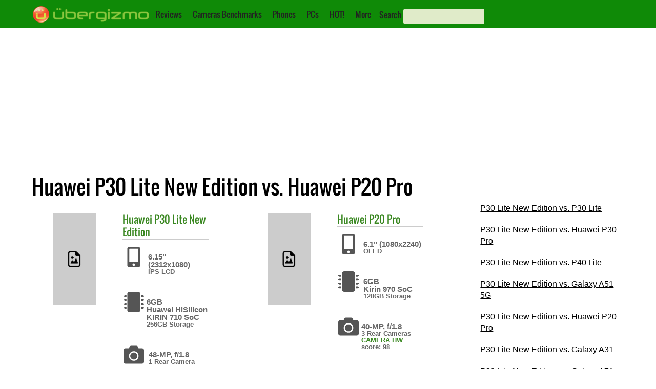

--- FILE ---
content_type: text/html; charset=utf-8
request_url: https://www.google.com/recaptcha/api2/aframe
body_size: 265
content:
<!DOCTYPE HTML><html><head><meta http-equiv="content-type" content="text/html; charset=UTF-8"></head><body><script nonce="wan7fKom3feeAkehY2y1mg">/** Anti-fraud and anti-abuse applications only. See google.com/recaptcha */ try{var clients={'sodar':'https://pagead2.googlesyndication.com/pagead/sodar?'};window.addEventListener("message",function(a){try{if(a.source===window.parent){var b=JSON.parse(a.data);var c=clients[b['id']];if(c){var d=document.createElement('img');d.src=c+b['params']+'&rc='+(localStorage.getItem("rc::a")?sessionStorage.getItem("rc::b"):"");window.document.body.appendChild(d);sessionStorage.setItem("rc::e",parseInt(sessionStorage.getItem("rc::e")||0)+1);localStorage.setItem("rc::h",'1768964210459');}}}catch(b){}});window.parent.postMessage("_grecaptcha_ready", "*");}catch(b){}</script></body></html>